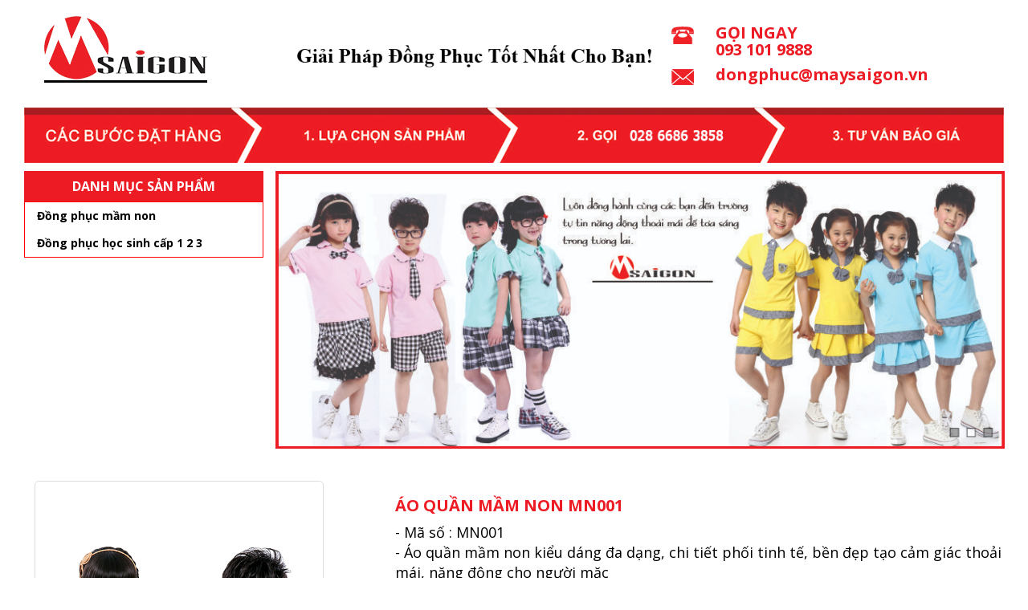

--- FILE ---
content_type: text/html; charset=utf-8
request_url: https://maysaigon.vn/dong-phuc-hoc-sinh/ao-quan-mam-non-mn001.html
body_size: 22862
content:



<!DOCTYPE html>
<html lang="vi" prefix="og: http://ogp.me/ns# fb: http://ogp.me/ns/fb#">
<head><meta http-equiv="Content-Type" content="text/html; charset=UTF-8" /><meta property="og:locale" content="vi_VN" /><meta property="og:type" content="website" /><meta property="og:url" /><meta property="og:image" /><title>
	May Sài Gòn
</title>
        
        <meta http-equiv="Content-Type" content="text/html; charset=utf-8" />
        <meta http-equiv="content-language" content="vi" />
        <meta http-equiv="Page-Exit" content="progid:DXImageTransform.Microsoft.Fade(duration=.3)" />
        <meta http-equiv="Page-Enter" content="revealTrans(Duration=1.0,Transition=23)" />
        <meta name="robots" content="noodp,index,follow" />
        <meta name='revisit-after' content='1 days' />
        <meta name="geo.placename" content="" />
        <meta name="geo.position" content="Test LanNH" />
        <meta name="geo.region" content="VN-Hanoi" />

        
        <link rel="shortcut icon" href='/favicon.ico' type="image/x-icon" />

        <meta name="google-site-verification" content="" />
    <meta name="geo.region" content="vi-vn" /><meta http-equiv="content-language" content="vi" /><meta name="language" content="vietnamese" /><meta name="viewport" content="width=device-width, maximum-scale=1.0, initial-scale=1, user-scalable=0" /><link href="https://fonts.googleapis.com/css?family=Open+Sans:300,300i,400,600,700" rel="stylesheet" /><link href="/css/font-awesome-4.6.3/css/font-awesome.min.css" rel="stylesheet" /><link href="/css/bootstrap.css" rel="stylesheet" /><link href="/css/Style.css" rel="stylesheet" /><link href="/css/jcarousel.css" rel="stylesheet" />


    <script src="/js/jquery-1.9.1.min.js"></script>

    <script src="/js/jquery_002.js"></script>
    <script src="/js/jcarousel.js"></script>
</head>
<!-- BEGIN body -->
<body class="single single-product postid-4721 fixedtopmenu widecontainer superwide clr0081ca header1 sidebar-right woocommerce woocommerce-page">

    
    <form name="aspnetForm" method="post" action="./ao-quan-mam-non-mn001.html" id="aspnetForm">
<div>
<input type="hidden" name="__VIEWSTATE" id="__VIEWSTATE" value="/[base64]/[base64]/[base64]/[base64]/[base64]/[base64]/[base64]/[base64]/[base64]/[base64]/DoG4gdG/[base64]/[base64]/[base64]/yLWzkkQQs6" />
</div>

<script type="text/javascript">
//<![CDATA[
var theForm = document.forms['aspnetForm'];
if (!theForm) {
    theForm = document.aspnetForm;
}
function __doPostBack(eventTarget, eventArgument) {
    if (!theForm.onsubmit || (theForm.onsubmit() != false)) {
        theForm.__EVENTTARGET.value = eventTarget;
        theForm.__EVENTARGUMENT.value = eventArgument;
        theForm.submit();
    }
}
//]]>
</script>


<script src="/WebResource.axd?d=O9RPdNN0e-C1kq-9ydL3fGwneny20OGsh9_rmTkFHbBTFKQLRgikJLX3EWys4HHhKDbTqbGw_WDdvRCEGDu3N45NK4Bt4BxI1NQtOi4kAD01&amp;t=638628459619783110" type="text/javascript"></script>

<div>

	<input type="hidden" name="__VIEWSTATEGENERATOR" id="__VIEWSTATEGENERATOR" value="0989872F" />
	<input type="hidden" name="__SCROLLPOSITIONX" id="__SCROLLPOSITIONX" value="0" />
	<input type="hidden" name="__SCROLLPOSITIONY" id="__SCROLLPOSITIONY" value="0" />
	<input type="hidden" name="__EVENTTARGET" id="__EVENTTARGET" value="" />
	<input type="hidden" name="__EVENTARGUMENT" id="__EVENTARGUMENT" value="" />
</div>


        
    

<div class="navbar navbar-default navbar-fixed-top " role="navigation">
    
    <div class="container-nav container">
        <div class="navbar-header">
            <button type="button" class="navbar-toggle" data-toggle="collapse" data-target=".navbar-collapse">
                <span class="sr-only">Toggle navigation</span>
                <span class="icon-bar"></span>
                <span class="icon-bar"></span>
                <span class="icon-bar"></span>
            </button>
            <a class="navbar-brand col-sm-3" href="/">
                <img class="img-editor" alt="" src="/FileUpload/Images/logo_2.png" border="0">
<br>
                
            </a>
            <div class="col-sm-9 center-head-right contact no-mobile">
                <div class="col-xs-7" style="text-align: center">
                    <img src="/Icon/text.png" style="max-height: 100px;" />
                </div>
                <div class="col-xs-5" style="padding-left: 0;">
                    <div class="phone-desktop">
                        <a href="tel:0931019888">
                            <div class="col-xs-2">
                                <img src="/Icon/phone.png" />
                            </div>
                            <div class="col-xs-10">
                                <p style="font-weight: bold;">
                                    GỌI NGAY
                                <br />
                                    093 101 9888
                                </p>
                            </div>
                        </a>
                    </div>
                    <div>
                        <a href="mailto:dongphuc@maysaigon.vn">
                            <div class="col-xs-2">
                                <img src="/Icon/mail.png" />
                            </div>
                            <div class="col-xs-10">
                                <p style="font-weight: bold; font-size:20px;">dongphuc@maysaigon.vn</p>
                            </div>
                        </a>
                    </div>
                </div>
            </div>
        </div>
    </div>
    <div class="collapse navbar-collapse hidden-desktop">
        <div class="container">
            <ul class="nav navbar-nav" id="navmenu">
                <li><a href="/">Trang chủ</a></li>
                
                        <li>
                            <a class="dropdown-toggle" data-toggle="dropdown">Đồng phục áo thun<b class="caret"></b></a>
                            <ul id="ctl00_SliderContent_Header_rptMenu_ctl00_pnMenuChild" class="dropdown-menu">
                                
                                        <li>
                                            <a href="/ao-thun-co-so-mi.html">Áo thun cổ sơ mi</a>
                                        </li>
                                    
                                        <li>
                                            <a href="/ao-thun-co-tru.html">Áo thun cổ trụ</a>
                                        </li>
                                    
                                        <li>
                                            <a href="/ao-thun-co-tron.html">Áo thun cổ tròn</a>
                                        </li>
                                    
                                        <li>
                                            <a href="/ao-thun-the-thao.html">Áo thun thể thao</a>
                                        </li>
                                    
                            </ul>
                        </li>
                    
                        <li>
                            <a class="dropdown-toggle" data-toggle="dropdown">Đồng phục công sở<b class="caret"></b></a>
                            <ul id="ctl00_SliderContent_Header_rptMenu_ctl01_pnMenuChild" class="dropdown-menu">
                                
                                        <li>
                                            <a href="/ao-so-mi-nam.html">Áo sơ mi nam</a>
                                        </li>
                                    
                                        <li>
                                            <a href="/ao-so-mi-nu.html">Áo sơ mi nữ</a>
                                        </li>
                                    
                                        <li>
                                            <a href="/veston.html">Veston</a>
                                        </li>
                                    
                                        <li>
                                            <a href="/quan-tay-vay.html">Quần tây, váy</a>
                                        </li>
                                    
                            </ul>
                        </li>
                    
                        <li>
                            <a class="dropdown-toggle" data-toggle="dropdown">Đồng phục bảo vệ, bảo hộ<b class="caret"></b></a>
                            <ul id="ctl00_SliderContent_Header_rptMenu_ctl02_pnMenuChild" class="dropdown-menu">
                                
                                        <li>
                                            <a href="/dong-phuc-bao-ho-lao-dong.html">Đồng phục bảo hộ lao động</a>
                                        </li>
                                    
                                        <li>
                                            <a href="/dong-phuc-bao-ho-lien-quan.html">Đồng phục bảo hộ liền quần</a>
                                        </li>
                                    
                                        <li>
                                            <a href="/dong-phuc-bao-ve-cong-ty.html">Đồng phục bảo vệ công ty</a>
                                        </li>
                                    
                            </ul>
                        </li>
                    
                        <li>
                            <a class="dropdown-toggle" data-toggle="dropdown">Đồng phục nhà hàng khách sạn<b class="caret"></b></a>
                            <ul id="ctl00_SliderContent_Header_rptMenu_ctl03_pnMenuChild" class="dropdown-menu">
                                
                                        <li>
                                            <a href="/dong-phuc-bep.html">Đồng phục bếp</a>
                                        </li>
                                    
                                        <li>
                                            <a href="/dong-phuc-phuc-vu.html">Đồng phục phục vụ</a>
                                        </li>
                                    
                                        <li>
                                            <a href="/dong-phuc-tap-vu.html">Đồng phục tạp vụ</a>
                                        </li>
                                    
                            </ul>
                        </li>
                    
                        <li>
                            <a class="dropdown-toggle" data-toggle="dropdown">Đồng phục học sinh<b class="caret"></b></a>
                            <ul id="ctl00_SliderContent_Header_rptMenu_ctl04_pnMenuChild" class="dropdown-menu">
                                
                                        <li>
                                            <a href="/dong-phuc-mam-non.html">Đồng phục mầm non</a>
                                        </li>
                                    
                                        <li>
                                            <a href="/dong-phuc-hoc-sinh-cap-1-2-3.html">Đồng phục học sinh cấp 1 2 3</a>
                                        </li>
                                    
                            </ul>
                        </li>
                    
                        <li>
                            <a class="dropdown-toggle" data-toggle="dropdown">Tư vấn may đồng phục<b class="caret"></b></a>
                            <ul id="ctl00_SliderContent_Header_rptMenu_ctl05_pnMenuChild" class="dropdown-menu">
                                
                                        <li>
                                            <a href="/tu-van-t.html">Tư vấn </a>
                                        </li>
                                    
                                        <li>
                                            <a href="/lien-he-l.html">Liên hệ</a>
                                        </li>
                                    
                                        <li>
                                            <a href="/khach-hang-l.html">Khách hàng</a>
                                        </li>
                                    
                            </ul>
                        </li>
                    
                <li class="contact-mobile contact">
                    <a href="tel:0931019888">
                        <img src="/Icon/phone.png" /><span style="font-weight: bold">GỌI NGAY :093 101 9888</span>
                    </a>
                    <a href="mailto:maydongphucsaigon@gmail.com">
                        <img src="/Icon/mail.png" /><span style="font-weight: bold">dongphuc@maysaigon.vn</span>
                    </a>
                </li>
            </ul>
        </div>
    </div>
    <div style="clear: both"></div>
    <!--/.nav-collapse -->

</div>

    

<div class="container-nav slider container" style="background: #fff;">
    <div class="row">
        <div class="col-xs-12 dathang">
            <img src="/Image/dathang.png" />
        </div>
    </div>
    <div class="row">
        <div class="col-xs-12 col-sm-4 col-md-3 left">
            <div class="title">Danh mục sản phẩm</div>
            <div class="content-left">
                <ul style="border: 1px solid red; padding: 0;">
                    
                            <li><a href="/dong-phuc-mam-non.html">Đồng phục mầm non</a></li>
                        
                            <li><a href="/dong-phuc-hoc-sinh-cap-1-2-3.html">Đồng phục học sinh cấp 1 2 3</a></li>
                        
                </ul>
            </div>
        </div>
        <div class="col-xs-12 col-sm-8 col-md-9 right">
            <div style="min-height: 50px; position: relative;" class="slider">
                <script src="/js/jssor.slider-21.1.6.min.js" type="text/javascript"></script>
                <script type="text/javascript">
                    jssor_1_slider_init = function () {

                        var jssor_1_SlideshowTransitions = [
                          { $Duration: 1200, x: -0.3, $During: { $Left: [0.3, 0.7] }, $Easing: { $Left: $Jease$.$InCubic, $Opacity: $Jease$.$Linear }, $Opacity: 2 },
                          { $Duration: 1200, x: 0.3, $SlideOut: true, $Easing: { $Left: $Jease$.$InCubic, $Opacity: $Jease$.$Linear }, $Opacity: 2 }
                        ];

                        var jssor_1_options = {
                            $AutoPlay: true,
                            $SlideshowOptions: {
                                $Class: $JssorSlideshowRunner$,
                                $Transitions: jssor_1_SlideshowTransitions,
                                $TransitionsOrder: 1
                            },
                            $ArrowNavigatorOptions: {
                                $Class: $JssorArrowNavigator$
                            },
                            $BulletNavigatorOptions: {
                                $Class: $JssorBulletNavigator$
                            },
                            $ThumbnailNavigatorOptions: {
                                $Class: $JssorThumbnailNavigator$,
                                $Cols: 1,
                                $Align: 0,
                                $NoDrag: true
                            }
                        };

                        var jssor_1_slider = new $JssorSlider$("jssor_1", jssor_1_options);

                        /*responsive code begin*/
                        /*you can remove responsive code if you don't want the slider scales while window resizing*/
                        function ScaleSlider() {
                            var refSize = jssor_1_slider.$Elmt.parentNode.clientWidth;
                            if (refSize) {
                                refSize = Math.min(refSize, 956);
                                jssor_1_slider.$ScaleWidth(refSize);
                            }
                            else {
                                window.setTimeout(ScaleSlider, 30);
                            }
                        }
                        ScaleSlider();
                        $Jssor$.$AddEvent(window, "load", ScaleSlider);
                        $Jssor$.$AddEvent(window, "resize", ScaleSlider);
                        $Jssor$.$AddEvent(window, "orientationchange", ScaleSlider);
                        /*responsive code end*/
                    };
                </script>
                <style>
                    .jssorb01 {
                        position: absolute;
                    }

                        .jssorb01 div, .jssorb01 div:hover, .jssorb01 .av {
                            position: absolute;
                            /* size of bullet elment */
                            width: 12px;
                            height: 12px;
                            filter: alpha(opacity=70);
                            opacity: .7;
                            overflow: hidden;
                            cursor: pointer;
                            border: #000 1px solid;
                        }

                        .jssorb01 div {
                            background-color: gray;
                        }

                            .jssorb01 div:hover, .jssorb01 .av:hover {
                                background-color: #d3d3d3;
                            }

                        .jssorb01 .av {
                            background-color: #fff;
                        }

                        .jssorb01 .dn, .jssorb01 .dn:hover {
                            background-color: #555555;
                        }

                    .jssora05l, .jssora05r {
                        display: block;
                        position: absolute;
                        /* size of arrow element */
                        width: 40px;
                        height: 40px;
                        cursor: pointer;
                        background: url('img/a17.png') no-repeat;
                        overflow: hidden;
                    }

                    .jssora05l {
                        background-position: -10px -40px;
                    }

                    .jssora05r {
                        background-position: -70px -40px;
                    }

                    .jssora05l:hover {
                        background-position: -130px -40px;
                    }

                    .jssora05r:hover {
                        background-position: -190px -40px;
                    }

                    .jssora05l.jssora05ldn {
                        background-position: -250px -40px;
                    }

                    .jssora05r.jssora05rdn {
                        background-position: -310px -40px;
                    }

                    .jssora05l.jssora05lds {
                        background-position: -10px -40px;
                        opacity: .3;
                        pointer-events: none;
                    }

                    .jssora05r.jssora05rds {
                        background-position: -70px -40px;
                        opacity: .3;
                        pointer-events: none;
                    }
                    /* jssor slider thumbnail navigator skin 09 css */ .jssort09-600-45 .p {
                        position: absolute;
                        top: 0;
                        left: 0;
                        width: 600px;
                        height: 45px;
                    }

                    .jssort09-600-45 .t {
                        font-family: verdana;
                        font-weight: normal;
                        position: absolute;
                        width: 100%;
                        height: 100%;
                        top: 0;
                        left: 0;
                        color: #fff;
                        line-height: 45px;
                        font-size: 20px;
                        padding-left: 10px;
                    }
                </style>
                <div id="jssor_1" style="position: relative; top: 0px; left: 0px; width: 956px; height: 365px; overflow: hidden; visibility: hidden;">
                    <!-- Loading Screen -->
                    <div data-u="loading" style="position: absolute; top: 0px; left: 0px;">
                        <div style="filter: alpha(opacity=70); opacity: 0.7; position: absolute; display: block; top: 0px; left: 0px; width: 100%; height: 100%;"></div>
                        <div style="position: absolute; display: block; background: url('img/loading.gif') no-repeat center center; top: 0px; left: 0px; width: 100%; height: 100%;"></div>
                    </div>
                    <div data-u="slides" style="border: 4px solid #ed1c24; cursor: default; position: relative; top: 0px; left: 0px; width: 956px; height: 365px; overflow: hidden;">
                        
                                <div data-p="112.50">
                                    <img class="img-editor" alt="" src="/FileUpload/Images/hs__2.jpg" border="0">
                                    
                                </div>
                            
                                <div data-p="112.50">
                                    <img class="img-editor" alt="" src="/FileUpload/Images/hs__1.jpg" border="0">
                                    
                                </div>
                            
                                <div data-p="112.50">
                                    <img class="img-editor" alt="" src="/FileUpload/Images/hs_.jpg" border="0">
                                    
                                </div>
                            
                    </div>
                    <!-- Bullet Navigator -->
                    <div data-u="navigator" class="jssorb01" style="bottom: 16px; right: 16px;">
                        <div data-u="prototype" style="width: 12px; height: 12px;"></div>
                    </div>
                    <!-- Arrow Navigator -->
                    <span data-u="arrowleft" class="jssora05l" style="top: 0px; left: 8px; width: 40px; height: 40px;" data-autocenter="2"></span>
                    <span data-u="arrowright" class="jssora05r" style="top: 0px; right: 8px; width: 40px; height: 40px;" data-autocenter="2"></span>
                </div>
                <script type="text/javascript">jssor_1_slider_init();</script>
            </div>
        </div>
    </div>
</div>
<div style="clear: both"></div>



        
    <div class="detail">
        <div class="container " style="color: #000; font-size: 18px; padding: 40px 0 20px;">
            <div class="col-sm-4 col-xxs-6 col-xs-12">
                <div class="sp">
                    <img src="/FileUpload/Images/mn__6.jpg" style="max-width: 100%;" />
                    <h5 class="bold">Áo quần mầm non MN001</h5>
                </div>
            </div>
            <div class="col-sm-8 col-xxs-6 col-xs-12 info">
                <h1 class="cate" style="font-size: 20px; text-transform: uppercase">Áo quần mầm non MN001</h1>
                <font style="font-size: 18px;">- Mã số : MN001<br>- Áo quần mầm non kiểu dáng đa dạng, chi tiết phối tinh tế, bền đẹp tạo cảm giác thoải mái, năng động cho người mặc
 <br>- Chất liệu : Vải thun 65/35, vải thun cotton<br>- Mẫu áo dành cho các bé trường mầm non<br>- Size : S, M, L, XL, ... <br>- Màu sắc đa dạng.<br></font><br>
                
                
                <div class="col-xs-12" style="padding: 0">
                    <h1 class="font-default font-bold">Liện hệ đặt hàng</h1>
                    <ul class="contact-sp">
                        <li>
                            <a href="tel:02866863858">
                                <img src="/Icon/phonesp.png" />
                                (028) 6686 3858
                            </a>
                        </li>
                        <li>
                            <img src="/Icon/mailsp.png" />
                            <a href="mailto:dongphuc@maysaigon.vn">dongphuc@maysaigon.vn
                            </a>
                        </li>
                        <li>
                            <a href="tel:0931019888">Mr Thương : 093 101 9888
                            </a>
                        </li>
                        <li>
                            <a href="tel:0908718973">Ms Ngọc : 0908 718 973
                            </a>
                        </li>
                    </ul>
                </div>
            </div>

        </div>
        <div id="ctl00_MainContent_pnOther">
	
            <div class="container" style="margin: 10px auto 40px;">
                <h1 class="arrow" style="color: #000;">SẢN PHẨM <span class="red">LIÊN QUAN</span></h1>
                <div class="bdbottom"></div>
                <div class="wrapper" style="margin: 0 auto;">
                    <div class="jcarousel-wrapper1">
                        <div class="jcarousel1" data-jcarousel="true" data-count="3">
                            <ul style="left: 0px; top: 0px;" id="divs">
                                
                                        <li class="itemsp">
                                            <div class="sp">
                                                <div style="max-width: 95%; margin: 0 auto; height: 265px; overflow: hidden;">

                                                    <a href="/dong-phuc-hoc-sinh/ao-quan-mam-non-mn022.html">
                                                        <img src="/FileUpload/Images/mm_1.jpg" />
                                                    </a>
                                                </div>
                                            <div style="font-size: 10px; height: 70px; overflow: hidden; color: #000; padding: 10px 0 0; text-align: left; margin: 0">
                                                <span style="font-size: 14px;"><span style="font-size: 14px; color: #ff0000;"><strong>
- Đồng phục mầm non MN022</strong></span><br />
- Chất liệu: Vải thun cotton 80/20 , vải thun cotton 100%<br />
- Size: S, M, L, XL,XXL ...
</span>
                                            </div>
                                            </div>
                                        </li>
                                    
                                        <li class="itemsp">
                                            <div class="sp">
                                                <div style="max-width: 95%; margin: 0 auto; height: 265px; overflow: hidden;">

                                                    <a href="/dong-phuc-hoc-sinh/ao-quan-mam-non-mn021.html">
                                                        <img src="/FileUpload/Images/mm_10.jpg" />
                                                    </a>
                                                </div>
                                            <div style="font-size: 10px; height: 70px; overflow: hidden; color: #000; padding: 10px 0 0; text-align: left; margin: 0">
                                                <span style="font-size: 14px;"><strong><span style="font-size: 14px; color: #ff0000;">
- Đồng phục mầm non MN021</span></strong><br />
- Chất liệu: Vải thun 65/35, vải thun cotton<br />
- Size: S, M, L, XL,XXL ...
</span>
                                            </div>
                                            </div>
                                        </li>
                                    
                                        <li class="itemsp">
                                            <div class="sp">
                                                <div style="max-width: 95%; margin: 0 auto; height: 265px; overflow: hidden;">

                                                    <a href="/dong-phuc-hoc-sinh/ao-quan-mam-non-mn020.html">
                                                        <img src="/FileUpload/Images/mm_3.jpg" />
                                                    </a>
                                                </div>
                                            <div style="font-size: 10px; height: 70px; overflow: hidden; color: #000; padding: 10px 0 0; text-align: left; margin: 0">
                                                <span style="font-size: 14px;"><span style="font-size: 14px; color: #ff0000;"><strong>
- Đồng phục mầm non MN020</strong></span><br />
- Chất liệu: Vải thun 65/35, vải thun cotton<br />
- Size: S, M, L, XL,XXL ...
</span>
                                            </div>
                                            </div>
                                        </li>
                                    
                                        <li class="itemsp">
                                            <div class="sp">
                                                <div style="max-width: 95%; margin: 0 auto; height: 265px; overflow: hidden;">

                                                    <a href="/dong-phuc-hoc-sinh/ao-quan-mam-non-mn019.html">
                                                        <img src="/FileUpload/Images/mm_4.jpg" />
                                                    </a>
                                                </div>
                                            <div style="font-size: 10px; height: 70px; overflow: hidden; color: #000; padding: 10px 0 0; text-align: left; margin: 0">
                                                <span style="font-size: 14px;"><span style="font-size: 14px; color: #ff0000;"><strong>
- Đồng phục mầm non MN015</strong></span><br />
- Chất liệu: Áo vải thun cotton 80/20, Quần váy vải kaki thun<br />
- Size: S, M, L, XL,XXL ...
</span>
                                            </div>
                                            </div>
                                        </li>
                                    
                                        <li class="itemsp">
                                            <div class="sp">
                                                <div style="max-width: 95%; margin: 0 auto; height: 265px; overflow: hidden;">

                                                    <a href="/dong-phuc-hoc-sinh/ao-quan-mam-non-mn018.html">
                                                        <img src="/FileUpload/Images/mm_5.jpg" />
                                                    </a>
                                                </div>
                                            <div style="font-size: 10px; height: 70px; overflow: hidden; color: #000; padding: 10px 0 0; text-align: left; margin: 0">
                                                <span style="font-size: 14px;"><span style="font-size: 14px; color: #ff0000;"><strong>
- Đồng phục mầm non MN018</strong></span><br />
- Chất liệu: Áo vải kate USA, Quần váy vải kaki thun<br />
- Size: S, M, L, XL,XXL ...
</span>
                                            </div>
                                            </div>
                                        </li>
                                    
                                        <li class="itemsp">
                                            <div class="sp">
                                                <div style="max-width: 95%; margin: 0 auto; height: 265px; overflow: hidden;">

                                                    <a href="/dong-phuc-hoc-sinh/ao-quan-hoc-sinh-hs001.html">
                                                        <img src="/FileUpload/Images/dongphuchocsinhcap.jpg" />
                                                    </a>
                                                </div>
                                            <div style="font-size: 10px; height: 70px; overflow: hidden; color: #000; padding: 10px 0 0; text-align: left; margin: 0">
                                                <span style="font-size: 14px;"><strong><span style="font-size: 14px; color: #ff0000;">- Áo quần học sinh HS001</span></strong><br />
- Chất liệu: Vải kate, kate thun, kate sọc<br />
- Size: S, M, L, XL,...</span>
                                            </div>
                                            </div>
                                        </li>
                                    
                                        <li class="itemsp">
                                            <div class="sp">
                                                <div style="max-width: 95%; margin: 0 auto; height: 265px; overflow: hidden;">

                                                    <a href="/dong-phuc-hoc-sinh/ao-quan-mam-non-mn001.html">
                                                        <img src="/FileUpload/Images/mn__6.jpg" />
                                                    </a>
                                                </div>
                                            <div style="font-size: 10px; height: 70px; overflow: hidden; color: #000; padding: 10px 0 0; text-align: left; margin: 0">
                                                <span style="font-size: 14px;"><strong><span style="font-size: 14px; color: #ff0000;">- Áo quần mầm non MN001</span></strong><br />
- Chất liệu: Vải thun 65/35, vải thun cotton<br />
- Size: S, M, L, XL,...</span>
                                            </div>
                                            </div>
                                        </li>
                                    
                                        <li class="itemsp">
                                            <div class="sp">
                                                <div style="max-width: 95%; margin: 0 auto; height: 265px; overflow: hidden;">

                                                    <a href="/dong-phuc-hoc-sinh/ao-quan-mam-non-mn002.html">
                                                        <img src="/FileUpload/Images/mn__12.jpg" />
                                                    </a>
                                                </div>
                                            <div style="font-size: 10px; height: 70px; overflow: hidden; color: #000; padding: 10px 0 0; text-align: left; margin: 0">
                                                <span style="font-size: 14px;"><strong><span style="font-size: 14px; color: #ff0000;">- Áo quần mầm non MN002</span></strong><br />
- Chất liệu: Vải thun 65/35, vải thun cotton<br />
- Size: S, M, L, XL,...</span>
                                            </div>
                                            </div>
                                        </li>
                                    
                                        <li class="itemsp">
                                            <div class="sp">
                                                <div style="max-width: 95%; margin: 0 auto; height: 265px; overflow: hidden;">

                                                    <a href="/dong-phuc-hoc-sinh/ao-quan-hoc-sinh-hs002.html">
                                                        <img src="/FileUpload/Images/dongphuchocsinhcap_1.jpg" />
                                                    </a>
                                                </div>
                                            <div style="font-size: 10px; height: 70px; overflow: hidden; color: #000; padding: 10px 0 0; text-align: left; margin: 0">
                                                <span style="font-size: 14px;"><strong><span style="font-size: 14px; color: #ff0000;">- Áo quần học sinh HS002</span></strong><br />
- Chất liệu: Vải kate, kate thun, kate sọc<br />
- Size: S, M, L, XL,...</span>
                                            </div>
                                            </div>
                                        </li>
                                    
                                        <li class="itemsp">
                                            <div class="sp">
                                                <div style="max-width: 95%; margin: 0 auto; height: 265px; overflow: hidden;">

                                                    <a href="/dong-phuc-hoc-sinh/ao-quan-hoc-sinh-hs003.html">
                                                        <img src="/FileUpload/Images/dongphuchocsinhcap_2.jpg" />
                                                    </a>
                                                </div>
                                            <div style="font-size: 10px; height: 70px; overflow: hidden; color: #000; padding: 10px 0 0; text-align: left; margin: 0">
                                                <span style="font-size: 14px;"><strong><span style="font-size: 14px; color: #ff0000;">- Áo quần học sinh HS003</span></strong><br />
- Chất liệu: Vải kate, kate thun, kate sọc<br />
- Size: S, M, L, XL,...</span>
                                            </div>
                                            </div>
                                        </li>
                                    
                                        <li class="itemsp">
                                            <div class="sp">
                                                <div style="max-width: 95%; margin: 0 auto; height: 265px; overflow: hidden;">

                                                    <a href="/dong-phuc-hoc-sinh/ao-quan-mam-non-mn003-1.html">
                                                        <img src="/FileUpload/Images/mn_.jpg" />
                                                    </a>
                                                </div>
                                            <div style="font-size: 10px; height: 70px; overflow: hidden; color: #000; padding: 10px 0 0; text-align: left; margin: 0">
                                                <span style="font-size: 14px;"><strong><span style="font-size: 14px; color: #ff0000;">- Áo quần mầm non MN003</span></strong><br />
- Chất liệu: Vải thun 65/35, vải thun cotton<br />
- Size: S, M, L, XL,...</span>
                                            </div>
                                            </div>
                                        </li>
                                    
                                        <li class="itemsp">
                                            <div class="sp">
                                                <div style="max-width: 95%; margin: 0 auto; height: 265px; overflow: hidden;">

                                                    <a href="/dong-phuc-hoc-sinh/ao-quan-hoc-sinh-hs004.html">
                                                        <img src="/FileUpload/Images/dongphuchocsinhcap_3.jpg" />
                                                    </a>
                                                </div>
                                            <div style="font-size: 10px; height: 70px; overflow: hidden; color: #000; padding: 10px 0 0; text-align: left; margin: 0">
                                                <span style="font-size: 14px;"><strong><span style="font-size: 14px; color: #ff0000;">- Áo quần học sinh HS004</span></strong><br />
- Chất liệu: Vải kate, kate thun, kate sọc<br />
- Size: S, M, L, XL,...</span>
                                            </div>
                                            </div>
                                        </li>
                                    
                                        <li class="itemsp">
                                            <div class="sp">
                                                <div style="max-width: 95%; margin: 0 auto; height: 265px; overflow: hidden;">

                                                    <a href="/dong-phuc-hoc-sinh/ao-quan-mam-non-mn004.html">
                                                        <img src="/FileUpload/Images/mn__10.jpg" />
                                                    </a>
                                                </div>
                                            <div style="font-size: 10px; height: 70px; overflow: hidden; color: #000; padding: 10px 0 0; text-align: left; margin: 0">
                                                <span style="font-size: 14px;"><strong><span style="font-size: 14px; color: #ff0000;">- Áo quần mầm non MN004</span></strong><br />
- Chất liệu: Vải thun 65/35, vải thun cotton<br />
- Size: S, M, L, XL,...</span>
                                            </div>
                                            </div>
                                        </li>
                                    
                                        <li class="itemsp">
                                            <div class="sp">
                                                <div style="max-width: 95%; margin: 0 auto; height: 265px; overflow: hidden;">

                                                    <a href="/dong-phuc-hoc-sinh/ao-quan-mam-non-mn005.html">
                                                        <img src="/FileUpload/Images/mn__9.jpg" />
                                                    </a>
                                                </div>
                                            <div style="font-size: 10px; height: 70px; overflow: hidden; color: #000; padding: 10px 0 0; text-align: left; margin: 0">
                                                <span style="font-size: 14px;"><strong><span style="font-size: 14px; color: #ff0000;">- Áo quần mầm non MN005</span></strong><br />
- Chất liệu: Vải thun 65/35, vải thun cotton<br />
- Size: S, M, L, XL,...</span>
                                            </div>
                                            </div>
                                        </li>
                                    
                                        <li class="itemsp">
                                            <div class="sp">
                                                <div style="max-width: 95%; margin: 0 auto; height: 265px; overflow: hidden;">

                                                    <a href="/dong-phuc-hoc-sinh/ao-quan-hoc-sinh-hs005.html">
                                                        <img src="/FileUpload/Images/dongphuchocsinhcap_4.jpg" />
                                                    </a>
                                                </div>
                                            <div style="font-size: 10px; height: 70px; overflow: hidden; color: #000; padding: 10px 0 0; text-align: left; margin: 0">
                                                <span style="font-size: 14px;"><strong><span style="font-size: 14px; color: #ff0000;">- Áo quần học sinh HS005</span></strong><br />
- Chất liệu: Vải kate, kate thun, kate sọc<br />
- Size: S, M, L, XL,...</span>
                                            </div>
                                            </div>
                                        </li>
                                    
                                        <li class="itemsp">
                                            <div class="sp">
                                                <div style="max-width: 95%; margin: 0 auto; height: 265px; overflow: hidden;">

                                                    <a href="/dong-phuc-hoc-sinh/ao-quan-mam-non-mn006.html">
                                                        <img src="/FileUpload/Images/mn__8.jpg" />
                                                    </a>
                                                </div>
                                            <div style="font-size: 10px; height: 70px; overflow: hidden; color: #000; padding: 10px 0 0; text-align: left; margin: 0">
                                                <span style="font-size: 14px;"><strong><span style="font-size: 14px; color: #ff0000;">- Áo quần mầm non MN006</span></strong><br />
- Chất liệu: Vải thun 65/35, vải thun cotton<br />
- Size: S, M, L, XL,...</span>
                                            </div>
                                            </div>
                                        </li>
                                    
                                        <li class="itemsp">
                                            <div class="sp">
                                                <div style="max-width: 95%; margin: 0 auto; height: 265px; overflow: hidden;">

                                                    <a href="/dong-phuc-hoc-sinh/ao-quan-mam-non-mn007.html">
                                                        <img src="/FileUpload/Images/mn__7.jpg" />
                                                    </a>
                                                </div>
                                            <div style="font-size: 10px; height: 70px; overflow: hidden; color: #000; padding: 10px 0 0; text-align: left; margin: 0">
                                                <span style="font-size: 14px;"><strong><span style="font-size: 14px; color: #ff0000;">- Áo quần mầm non MN007</span></strong><br />
- Chất liệu: Vải thun 65/35, vải thun cotton<br />
- Size: S, M, L, XL,...</span>
                                            </div>
                                            </div>
                                        </li>
                                    
                                        <li class="itemsp">
                                            <div class="sp">
                                                <div style="max-width: 95%; margin: 0 auto; height: 265px; overflow: hidden;">

                                                    <a href="/dong-phuc-hoc-sinh/ao-quan-mam-non-mn008-1.html">
                                                        <img src="/FileUpload/Images/tbhatycpxxxxafxpxxxxxxxxxx_.jpg" />
                                                    </a>
                                                </div>
                                            <div style="font-size: 10px; height: 70px; overflow: hidden; color: #000; padding: 10px 0 0; text-align: left; margin: 0">
                                                <span style="font-size: 14px;"><strong><span style="font-size: 14px; color: #ff0000;">- Áo quần mầm non MN008</span></strong><br />
- Chất liệu: Vải thun 65/35, vải thun cotton<br />
- Size: S, M, L, XL,...</span>
                                            </div>
                                            </div>
                                        </li>
                                    
                                        <li class="itemsp">
                                            <div class="sp">
                                                <div style="max-width: 95%; margin: 0 auto; height: 265px; overflow: hidden;">

                                                    <a href="/dong-phuc-hoc-sinh/ao-quan-mam-non-mn009.html">
                                                        <img src="/FileUpload/Images/mn__5.jpg" />
                                                    </a>
                                                </div>
                                            <div style="font-size: 10px; height: 70px; overflow: hidden; color: #000; padding: 10px 0 0; text-align: left; margin: 0">
                                                <span style="font-size: 14px;"><strong><span style="font-size: 14px; color: #ff0000;">- Áo quần mầm non MN009</span></strong><br />
- Chất liệu: Vải thun 65/35, vải thun cotton<br />
- Size: S, M, L, XL,...</span>
                                            </div>
                                            </div>
                                        </li>
                                    
                                        <li class="itemsp">
                                            <div class="sp">
                                                <div style="max-width: 95%; margin: 0 auto; height: 265px; overflow: hidden;">

                                                    <a href="/dong-phuc-hoc-sinh/ao-quan-mam-non-mn010.html">
                                                        <img src="/FileUpload/Images/mn__4.jpg" />
                                                    </a>
                                                </div>
                                            <div style="font-size: 10px; height: 70px; overflow: hidden; color: #000; padding: 10px 0 0; text-align: left; margin: 0">
                                                <span style="font-size: 14px;"><strong><span style="font-size: 14px; color: #ff0000;">- Áo quần mầm non MN010</span></strong><br />
- Chất liệu: Vải thun 65/35, vải thun cotton<br />
- Size: S, M, L, XL,...</span>
                                            </div>
                                            </div>
                                        </li>
                                    
                                        <li class="itemsp">
                                            <div class="sp">
                                                <div style="max-width: 95%; margin: 0 auto; height: 265px; overflow: hidden;">

                                                    <a href="/dong-phuc-hoc-sinh/ao-quan-mam-non-mn011.html">
                                                        <img src="/FileUpload/Images/mn__3.jpg" />
                                                    </a>
                                                </div>
                                            <div style="font-size: 10px; height: 70px; overflow: hidden; color: #000; padding: 10px 0 0; text-align: left; margin: 0">
                                                <span style="font-size: 14px;"><strong><span style="font-size: 14px; color: #ff0000;">- Áo quần mầm non MN011</span></strong><br />
- Chất liệu: Vải thun 65/35, vải thun cotton<br />
- Size: S, M, L, XL,...</span>
                                            </div>
                                            </div>
                                        </li>
                                    
                                        <li class="itemsp">
                                            <div class="sp">
                                                <div style="max-width: 95%; margin: 0 auto; height: 265px; overflow: hidden;">

                                                    <a href="/dong-phuc-hoc-sinh/ao-quan-mam-non-mn012.html">
                                                        <img src="/FileUpload/Images/mn__2.jpg" />
                                                    </a>
                                                </div>
                                            <div style="font-size: 10px; height: 70px; overflow: hidden; color: #000; padding: 10px 0 0; text-align: left; margin: 0">
                                                <span style="font-size: 14px;"><strong><span style="font-size: 14px; color: #ff0000;">- Áo quần mầm non MN012</span></strong><br />
- Chất liệu: Vải thun 65/35, vải thun cotton<br />
- Size: S, M, L, XL,...</span>
                                            </div>
                                            </div>
                                        </li>
                                    
                                        <li class="itemsp">
                                            <div class="sp">
                                                <div style="max-width: 95%; margin: 0 auto; height: 265px; overflow: hidden;">

                                                    <a href="/dong-phuc-hoc-sinh/ao-quan-mam-non-mn013.html">
                                                        <img src="/FileUpload/Images/mn__1.jpg" />
                                                    </a>
                                                </div>
                                            <div style="font-size: 10px; height: 70px; overflow: hidden; color: #000; padding: 10px 0 0; text-align: left; margin: 0">
                                                <span style="font-size: 14px;"><strong><span style="font-size: 14px; color: #ff0000;">- Áo quần mầm non MN013</span></strong><br />
- Chất liệu: Vải thun 65/35, Vải thun 100 % Cotton<br />
- Size: S, M, L, XL,...</span>
                                            </div>
                                            </div>
                                        </li>
                                    
                                        <li class="itemsp">
                                            <div class="sp">
                                                <div style="max-width: 95%; margin: 0 auto; height: 265px; overflow: hidden;">

                                                    <a href="/dong-phuc-hoc-sinh/ao-quan-mam-non-mn014.html">
                                                        <img src="/FileUpload/Images/mm_7.jpg" />
                                                    </a>
                                                </div>
                                            <div style="font-size: 10px; height: 70px; overflow: hidden; color: #000; padding: 10px 0 0; text-align: left; margin: 0">
                                                <span style="font-size: 14px;"><strong><span style="font-size: 14px; color: #ff0000;">- Áo quần mầm non MN014</span></strong><br />
- Chất liệu: Vải thun 65/35, vải thun cotton<br />
- Size: S, M, L, XL,...</span>
                                            </div>
                                            </div>
                                        </li>
                                    
                                        <li class="itemsp">
                                            <div class="sp">
                                                <div style="max-width: 95%; margin: 0 auto; height: 265px; overflow: hidden;">

                                                    <a href="/dong-phuc-hoc-sinh/ao-quan-mam-non-mn015.html">
                                                        <img src="/FileUpload/Images/mn_4.jpg" />
                                                    </a>
                                                </div>
                                            <div style="font-size: 10px; height: 70px; overflow: hidden; color: #000; padding: 10px 0 0; text-align: left; margin: 0">
                                                <span style="font-size: 14px;"><strong><span style="color: #ff0000;">
- Áo váy mầm non MN015</span></strong><br />
- Chất liệu: Vải thun 65/35, vải thun cotton<br />
- Size: S, M, L, XL,XXL ...
</span>
                                            </div>
                                            </div>
                                        </li>
                                    
                                        <li class="itemsp">
                                            <div class="sp">
                                                <div style="max-width: 95%; margin: 0 auto; height: 265px; overflow: hidden;">

                                                    <a href="/dong-phuc-hoc-sinh/ao-quan-mam-non-mn016.html">
                                                        <img src="/FileUpload/Images/mm_8.jpg" />
                                                    </a>
                                                </div>
                                            <div style="font-size: 10px; height: 70px; overflow: hidden; color: #000; padding: 10px 0 0; text-align: left; margin: 0">
                                                <span style="font-size: 14px;"><span style="color: #ff0000;"><strong>- Áo váy mầm non MN016</strong></span><br />
- Chất liệu: Vải thun 65/35, vải thun cotton<br />
- Size: S, M, L, XL,XXL,...</span>
                                            </div>
                                            </div>
                                        </li>
                                    
                            </ul>
                        </div>

                        <a href="#" class="jcarousel-control-prev1" data-jcarouselcontrol="true">
                            <img src="/Icon/backsp.png" />
                        </a>
                        <a href="#" class="jcarousel-control-next1" data-jcarouselcontrol="true">
                            <img src="/Icon/nextsp.png" />
                        </a>
                    </div>
                    <div style="clear: both"></div>
                    <div id="black"></div>
                    <input type="hidden" name="ctl00$MainContent$hdTotal" id="ctl00_MainContent_hdTotal" />
                </div>
                <div style="clear: both;"></div>

                <div style="clear: both;"></div>
                <script type="text/javascript">
                    $(document).ready(function () {
                        var totalrow = $("#divs .itemsp").length;

                        $('#black').smartpaginator({ totalrecords: totalrow, recordsperpage: 9, lenght: 4, datacontainer: 'divs', dataelement: '.itemsp', initval: 0, next: 'Next', prev: 'Prev', first: 'First', last: 'Last', theme: 'black' });
                    });
                </script>
                
            </div>
        
</div>
        
<div class="">
    <style>
        .bott img {
            max-width: 100%;
        }
    </style>
    <div class="container new-container" style="color: #fff; border-top: 1px solid #E71C36; border-bottom: 1px solid #E71C36; padding: 20px 0 40px;">
        <h1 style="color: #E71C36; font-weight: bold">TIN TỨC</h1>
        <div class="newlist">

            <div class="item row">

                <div class="col-sm-5 col-md-4 col-xs-12 bott" style="padding-bottom: 20px">
                    <img class="img-editor" alt="" src="/FileUpload/Images/smilingworkplace.jpg" border="0">
                </div>
                <div class="col-sm-7 col-md-8 col-xs-12 contentlist">

                    
                            <h1><a href="/tu-van-t/ao-polo-dong-phuc.html">Áo polo đồng phục cao cấp sang trọng</a></h1>
                            <div class="descriptionlist">
                                <p><span style="font-size: 14px;">Bạn đang cần may áo polo đồng phục cho công ty. Bạn đang phân vân không biết may ở đâu và mẫu mã như thế nào có hỗ trợ tư vấn báo giá nhanh và thiết kế may may miễn phí. Giao hàng nhanh chóng thuận tiện. Hãy để chúng tôi đồng hành cùng với bạn nhé.</span></p>
                                
                            </div>

                        
                            <h1><a href="/tu-van-t/may-dong-phuc-theo-phong-thuy.html">May đồng phục theo phong thủy</a></h1>
                            <div class="descriptionlist">
                                <p>Chọn màu sắc cho <em>áo đồng phục</em> là một trong những yếu tố quan tâm hàng đầu của mỗi công ty. Màu sắc nào phù hợp với phong thủy mang lại tài lộc và may mắn cho công ty.</p>
                                
                            </div>

                        
                            <h1><a href="/tu-van-t/in-ao-thun.html">In áo thun đẹp nhất Sài Gòn</a></h1>
                            <div class="descriptionlist">
                                <p><div style="text-align: justify;"><span style="font-size: 16px;">Bạn đang cần<span style="text-align: left; font-size: 16px;"> </span><strong style="text-align: left;">in áo thun </strong>đồng phục. Bạn chưa biết nên bắt đầu từ đâu. Đặt may như thế nào. Có may áo mẫu không. Chất liệu vải có tốt không, giá cả thế nào, giao hàng và thanh toán như thế nào...</span></div></p>
                                
                            </div>

                        
                            <h1><a href="/tu-van-t/dong-phuc-ao-thun-theo-mau-sac.html">Đồng phục áo thun theo màu sắc</a></h1>
                            <div class="descriptionlist">
                                <p><span style="font-size: 16px;">Màu cờ sắc áo là câu nói quen thuộc nhưng phía sau nó là cả một câu chuyện dài mang ý nghĩa định hướng cho phát triển theo hướng dài hạn. Nhắc tới màu cờ mọi người nghĩ ngay tới màu đỏ tươi và hình dung luôn tới ngôi sao vàng của lá cờ tổ quốc. Sắc áo đó chính là màu riêng của bạn của công ty bạn là bản sắc của công ty. Đó là những chiếc <strong>áo thun đồng phục </strong></span></p>
                                
                            </div>

                        
                            <h1><a href="/tu-van-t/cong-ty-may-dong-phuc-ao-thun.html">Công ty may đồng phục áo thun chất lượng cao</a></h1>
                            <div class="descriptionlist">
                                <p>Làm thế nào để chọn lựa được mẫu áo thun phù hợp nhất với đơn vị mình. Đồng phục là may cho số đông tức là may cho số lượng nhiều người sử dụng mỗi người một sở thích một gu mặc đồ khác nhau. Để lấy ý kiến của tất cả mọi người gần như là một điều không thể bởi tốn quá nhiều thời gian và công sức nhưng hiệu quả lại không cao.</p>
                                
                            </div>

                        
                            <h1><a href="/tu-van-t/may-dong-phuc-cong-ty.html">May đồng phục công ty giá tốt</a></h1>
                            <div class="descriptionlist">
                                <p><div style="text-align: justify;">Bạn đang cần báo giá nhanh cho đơn hàng <em>may đồng phục công ty</em>. Bạn chưa biết mình sẽ chọn đơn vị may theo giá như thế nào để nhận được sự hỗ trợ tốt nhất ít tốn thời gian nhất. Công ty nào uy tín và hỗ trợ tốt cho những đơn hàng bổ sung sau khi đặt hàng.</div></p>
                                
                            </div>

                        
                            <h1><a href="/tu-van-t/may-dong-phuc.html">May đồng phục theo size nào ?</a></h1>
                            <div class="descriptionlist">
                                <p><div style="text-align: justify;">Với nhiều năm kinh nghiệm trong lĩnh vực<em> may đồng phục</em>. Công ty chúng tôi đã cung cấp hàng ngàn giải pháp về đồng phục tới khách hàng. Không giống như nhiều đơn vị khác mỗi lần may là một size khác nhau bạn có thể hoàn toàn yên tâm về thông số size mà công ty chúng tôi đang cung cấp. Chúng tôi đã xây dựng hệ thống cắt và lưu trữ rập tập trung, hệ thống quản lý đơn hàng chi tiết sẽ lưu lại tất cả những thông tin dù là nhỏ nhất của đơn hàng đảm bảo đơn hàng của bạn luôn đúng yêu cầu. Bên cạnh đó hệ thống trải vải và cắt tự động mang lại sự chính xác cao bạn không còn phải lo lắng về dung sai của sản phẩm.</div></p>
                                
                            </div>

                        
                            <h1><a href="/tu-van-t/vai-kate-thich-hop-cho-dong-phuc-ao-so-mi-cong-so-so-mi-thoi-trang.html">Vải Kate thích hợp cho đồng phục áo sơ mi công sở, sơ mi thời trang</a></h1>
                            <div class="descriptionlist">
                                <p>Đã từ lâu những chất liệu vải pha giữa Cotton và Polyester được ứng dụng rộng rãi trong may mặc đặc biệt là sản phẩm đồng phục công ty. Bên cạnh sự đa dạng về màu sắc, mặt dệt cùng với đặc tính thấm hút tốt mình vải mịn màng dễ dàng giặt ủi là một trong những điểm cộng của loại vải này.</p>
                                
                            </div>

                        
                            <h1><a href="/tu-van-t/cac-loai-vai-danh-cho-ao-thun.html">Các loại vải dành cho áo thun</a></h1>
                            <div class="descriptionlist">
                                <p>Bạn đang muốn tìm hiểu những loại vải phù hợp để <span style="text-decoration: underline;"><em>may đồng phục </em></span>cho công ty mình. Bạn đang muốn biết tại sao lại có tên riêng của từng loại vải thun sử dụng để <strong>may áo thun</strong></p>
                                
                            </div>

                        
                </div>
            </div>
            <div style="clear: both"></div>
        </div>
    </div>

    <div class="container qc" style="color: #fff; padding: 20px 0; max-height: 170px; overflow: hidden">
        <div class="itemqc" style="text-align: center">
            
                    <a href="/">
                        <img class="img-editor" alt="" src="/FileUpload/Images/maydongphucdepthietkemienphi.png" border="0">
                    </a>
                
                    <a href="">
                        <img class="img-editor" alt="" src="/FileUpload/Images/maydongphucdepintheumienphi.png" border="0">
                    </a>
                
                    <a href="">
                        <img class="img-editor" alt="" src="/FileUpload/Images/maydongphucdepgiaohangmienphi.png" border="0">
                    </a>
                
        </div>
        <style>
            .itemqc img {
                width: 30%;
                border-radius: 5px;
            }

            .bott img {
                max-width: 300px;
            }
        </style>
    </div>
</div>

    </div>

    <link href="/css/smartpaginator.css" rel="stylesheet" />
    <script src="/js/smartpaginator.js"></script>


        

<div class="content1 lienhe">
    <div class="row" style="margin: 0;">
        <div>
            <h4 class="arrow"><span class="red">LIÊN HỆ</span></h4>
            <div class="bdbottom2"></div>
        </div>
        <div style="position: relative; padding: 20px 0;">
            <div class="col-sm-4 bg" id="lienhe">
                <div>
                    <img src="/Icon/Icon_Email.png" />
                    <a href="mailto:dongphuc@maysaigon.vn">dongphuc@maysaigon.vn</a>
                </div>
                <p style="margin: 20px 0">Mọi thắc mắc, yêu cầu và đóng góp của quý khách xin hãy vui lòng điền vào form bên dưới, chúng tôi sẽ liên lạc lại ngay với bạn</p>
                <div class="form">
                    <input name="ctl00$Lienhe$txtName" type="text" id="ctl00_Lienhe_txtName" placeholder="Họ tên" class="text" />
                    <input name="ctl00$Lienhe$txtEmail" type="text" id="ctl00_Lienhe_txtEmail" placeholder="Email" class="text" />
                    <input name="ctl00$Lienhe$txtPhone" type="text" id="ctl00_Lienhe_txtPhone" placeholder="Số điện thoại" class="text" />
                    <textarea name="ctl00$Lienhe$txtNote" rows="2" cols="20" id="ctl00_Lienhe_txtNote" placeholder="Yêu cầu" class="text" style="height:50px;">
</textarea>
                    <input type="submit" name="ctl00$Lienhe$btnSubmit" value="Đăng ký" id="ctl00_Lienhe_btnSubmit" class="submit" />
                </div>
            </div>
            <div class="col-xs-12 map" style="padding: 0;">
			<iframe src="https://www.google.com/maps/embed?pb=!1m18!1m12!1m3!1d1959.692060772786!2d106.6621564484737!3d10.781863725615858!2m3!1f0!2f0!3f0!3m2!1i1024!2i768!4f13.1!3m3!1m2!1s0x31752ecfa4284705%3A0x63e4686939244adf!2zMTcgQ-G7rXUgTG9uZywgQ8awIHjDoSBC4bqvYyBI4bqjaSwgUGjGsOG7nW5nIDE1LCBRdeG6rW4gMTAsIEjhu5MgQ2jDrSBNaW5oLCBWaeG7h3QgTmFt!5e0!3m2!1svi!2s!4v1494816987161" width="100%" height="550" frameborder="0" style="border:0" allowfullscreen></iframe>
                <!--<iframe src="https://www.google.com/maps/d/embed?mid=1voE4tRvo-OTmGaKeLmzF7t-_ylY" width="100%" height="550"></iframe>-->
            </div>
        </div>
    </div>
</div>


        

<footer class="footer">

    
    <div class="container">
        <div class="row">
            <div class="col-sm-6 col-md-8 col-xs-12">
                <h4 style="color: #E71C36; font-weight: bold; font-size: 18px;">

CÔNG TY TNHH MAY THỜI TRANG SÀI GÒN</h4>
                <div class="desfooter">
<div class="itemft">
                        <font style="font-size: 14px;"><img src="/Icon/Icon_Address.png">
                        Hotline : <a style="color: #ffffff;" href="javascript: void(0)">028 6686 3858</a>
                    </font></div>
                    <div class="itemft">
                        <font style="font-size: 14px;"><img src="/Icon/Icon_Mobile.png">
                        Mr.Thương :  <a style="color: #ffffff;" href="javascript: void(0)">093 101 9888</a></font></div><div class="itemft">
 <font style="font-size: 14px;"><img src="/Icon/Icon_Mobile.png">
                        Ms. Ngọc :  <a style="color: #ffffff;" href="javascript: void(0)">0908 718 973</a></font></div><div class="itemft">
                        <font style="font-size: 14px;"><img src="/Icon/Icon_Email_ChanTrang.png">
                        Email : dongphuc@maysaigon.vn</font></div>
                    <div class="itemft">
                        <font style="font-size: 14px;"><img src="/Icon/Icon_Address.png">
                        Địa chỉ : 2759/48 Huỳnh Tấn Phát, Phú Xuân, Nhà Bè, TP. HCM
                    </font></div>
<div>
<a href="https://www.facebook.com/maysaigonvn-460546770810298"><img class="img-editor" alt="" border="0" src="/FileUpload/Images/squarefacebook.png" style="width:35px;height:35px;"></a>   <a href="http://oa.zalo.me/manage/profile?pageid=1923432133570832159"><img class="img-editor" alt="" border="0" src="/FileUpload/Images/zalonewimage.png" style="width:35px;height:35px;"></a>    <a href="Skype:maysaigon.vn?chat"><img src="/FileUpload/Images/skypng.jpg" alt="" style="width:35px;height:35px;"><img class="img-editor" alt="" border="0" <="" a=""><br>
</a></div><a href="Skype:maysaigon.vn?chat">
</a></div>
                
        </div>
        <div class="col-sm-4 col-md-2" id="menuft">
            <div class="menuft">
                <ul>
                    <li><a href="/">Trang chủ</a></li>
                    
                            <li><a href="/dong-phuc-ao-thun-t.html">Đồng phục áo thun</a></li>
                        
                            <li><a href="/dong-phuc-cong-so-t.html">Đồng phục công sở</a></li>
                        
                            <li><a href="/dong-phuc-bao-ve-bao-ho-t.html">Đồng phục bảo vệ, bảo hộ</a></li>
                        
                            <li><a href="/dong-phuc-nha-hang-khach-san-26-t.html">Đồng phục nhà hàng khách sạn</a></li>
                        
                            <li><a href="/dong-phuc-hoc-sinh-t.html">Đồng phục học sinh</a></li>
                        
                            <li><a href="/tu-van-may-dong-phuc-l.html">Tư vấn may đồng phục</a></li>
                        
                </ul>
            </div>
        </div>
        <!--<div class="col-md-2 col-sm-2 col-xs-12">
            <a href="#">
                <img src="/Icon/Facebook.png" style="width: 33px" />
            </a>
            <a href="#">
                <img src="/Icon/Skype.png" style="width: 33px" />
            </a>
        </div>-->
    </div>
    </div>
</footer>


        <script src="/js/bootstrap.min.js"></script>
        <script src="/js/jssor.slider.mini.js"></script>

        <script>
            jQuery(document).ready(function ($) {

                var options = {
                    $FillMode: 2,                                       //[Optional] The way to fill image in slide, 0 stretch, 1 contain (keep aspect ratio and put all inside slide), 2 cover (keep aspect ratio and cover whole slide), 4 actual size, 5 contain for large image, actual size for small image, default value is 0
                    $AutoPlay: true,                                    //[Optional] Whether to auto play, to enable slideshow, this option must be set to true, default value is false
                    $Idle: 4000,                            //[Optional] Interval (in milliseconds) to go for next slide since the previous stopped if the slider is auto playing, default value is 3000
                    $PauseOnHover: 1,                                   //[Optional] Whether to pause when mouse over if a slider is auto playing, 0 no pause, 1 pause for desktop, 2 pause for touch device, 3 pause for desktop and touch device, 4 freeze for desktop, 8 freeze for touch device, 12 freeze for desktop and touch device, default value is 1

                    $ArrowKeyNavigation: true,   			            //[Optional] Allows keyboard (arrow key) navigation or not, default value is false
                    $SlideEasing: $JssorEasing$.$EaseOutQuint,          //[Optional] Specifies easing for right to left animation, default value is $JssorEasing$.$EaseOutQuad
                    $SlideDuration: 800,                               //[Optional] Specifies default duration (swipe) for slide in milliseconds, default value is 500
                    $MinDragOffsetToSlide: 20,                          //[Optional] Minimum drag offset to trigger slide , default value is 20
                    //$SlideWidth: 600,                                 //[Optional] Width of every slide in pixels, default value is width of 'slides' container
                    //$SlideHeight: 300,                                //[Optional] Height of every slide in pixels, default value is height of 'slides' container
                    $SlideSpacing: 0, 					                //[Optional] Space between each slide in pixels, default value is 0
                    $Cols: 1,                                  //[Optional] Number of pieces to display (the slideshow would be disabled if the value is set to greater than 1), the default value is 1
                    $ParkingPosition: 0,                                //[Optional] The offset position to park slide (this options applys only when slideshow disabled), default value is 0.
                    $UISearchMode: 1,                                   //[Optional] The way (0 parellel, 1 recursive, default value is 1) to search UI components (slides container, loading screen, navigator container, arrow navigator container, thumbnail navigator container etc).
                    $PlayOrientation: 1,                                //[Optional] Orientation to play slide (for auto play, navigation), 1 horizental, 2 vertical, 5 horizental reverse, 6 vertical reverse, default value is 1
                    $DragOrientation: 1,                                //[Optional] Orientation to drag slide, 0 no drag, 1 horizental, 2 vertical, 3 either, default value is 1 (Note that the $DragOrientation should be the same as $PlayOrientation when $Cols is greater than 1, or parking position is not 0)

                    $BulletNavigatorOptions: {                          //[Optional] Options to specify and enable navigator or not
                        $Class: $JssorBulletNavigator$,                 //[Required] Class to create navigator instance
                        $ChanceToShow: 2,                               //[Required] 0 Never, 1 Mouse Over, 2 Always
                        $AutoCenter: 1,                                 //[Optional] Auto center navigator in parent container, 0 None, 1 Horizontal, 2 Vertical, 3 Both, default value is 0
                        $Steps: 1,                                      //[Optional] Steps to go for each navigation request, default value is 1
                        $Rows: 1,                                      //[Optional] Specify lanes to arrange items, default value is 1
                        $SpacingX: 8,                                   //[Optional] Horizontal space between each item in pixel, default value is 0
                        $SpacingY: 8,                                   //[Optional] Vertical space between each item in pixel, default value is 0
                        $Orientation: 1,                                //[Optional] The orientation of the navigator, 1 horizontal, 2 vertical, default value is 1
                        $Scale: false                                   //Scales bullets navigator or not while slider scale
                    },

                    $ArrowNavigatorOptions: {                           //[Optional] Options to specify and enable arrow navigator or not
                        $Class: $JssorArrowNavigator$,                  //[Requried] Class to create arrow navigator instance
                        $ChanceToShow: 1,                               //[Required] 0 Never, 1 Mouse Over, 2 Always
                        $AutoCenter: 2,                                 //[Optional] Auto center arrows in parent container, 0 No, 1 Horizontal, 2 Vertical, 3 Both, default value is 0
                        $Steps: 1                                       //[Optional] Steps to go for each navigation request, default value is 1
                    }
                };

                var jssor_slider1 = new $JssorSlider$("slider1_container", options);

                //responsive code begin
                //you can remove responsive code if you don't want the slider scales while window resizing
                function ScaleSlider() {
                    var bodyWidth = document.body.clientWidth;
                    if (bodyWidth)
                        jssor_slider1.$ScaleWidth(Math.min(bodyWidth, 1920));
                    else
                        window.setTimeout(ScaleSlider, 30);
                }
                ScaleSlider();

                $(window).bind("load", ScaleSlider);
                $(window).bind("resize", ScaleSlider);
                $(window).bind("orientationchange", ScaleSlider);
                //responsive code end
            });
        </script>
    

<script type="text/javascript">
//<![CDATA[

theForm.oldSubmit = theForm.submit;
theForm.submit = WebForm_SaveScrollPositionSubmit;

theForm.oldOnSubmit = theForm.onsubmit;
theForm.onsubmit = WebForm_SaveScrollPositionOnSubmit;
//]]>
</script>
</form>
    <!--<script src="http://uhchat.net/code.php?f=d4934e"></script>-->
</body>
</html>


--- FILE ---
content_type: text/css
request_url: https://maysaigon.vn/css/Style.css
body_size: 2810
content:
body {
    overflow-x: hidden;
}

.border {
    position: absolute;
    width: 100%;
    bottom: 0;
}

.contact-sp {
    padding: 0;
    float: left;
}

    .contact-sp img {
        width: 30px;
    }

    .contact-sp li {
        list-style: none;
        border: 2px solid #000;
        background: #fff;
        color: #000;
        padding: 0 5%;
        text-align: center;
        margin: 5px;
        border-radius: 10px;
    }

        .contact-sp li:nth-child(2n) {
            background: #000;
            color: #fff;
        }

            .contact-sp li:nth-child(2n) a {
                color: #fff;
            }

@media (min-width:768px) and (max-width:1200px) {
    .navbar-nav {
        width: 95%;
    }
}

.paging {
    text-align: center;
}

    .paging span a {
        color: #fff;
    }

    .paging span b {
        color: #ed1c24;
    }

.center-head {
    float: left;
}

.center-head-right {
    float: left;
    line-height: 1.5em;
}

    .center-head-right img {
        max-width: 100%;
    }

    .center-head-right .col-xs-2, .center-head-right .col-xs-10 {
        padding: 0;
    }

    .center-head-right .phone-desktop {
        font-size: 20px;
    }

.itemnew {
    clear: both;
    padding: 13px 0;
}

.othernew {
    text-align: right;
    font-size: 14px;
}

    .othernew h5 {
        font-weight: bold;
        font-size: 16px;
    }

        .othernew h5 a {
            /*color: #fff;*/
        }

    .othernew img {
        width: 75px;
        height: 75px;
        text-align: left;
        float: left;
    }

.white {
    padding: 0 20px;
    font-size: 15px;
}

    .white:hover {
        color: #ed1c24;
    }

.newtitle {
    color: #ed1c24;
    font-weight: bold;
    text-transform: uppercase;
    font-size: 22px;
}

    .newtitle a {
        color: #ed1c24;
    }

.submit {
    float: right;
    background: red;
    border: none;
    border-radius: 5px;
    padding: 5px 22px;
    font-weight: bold;
    text-transform: uppercase;
}

.ui-tabs-active img {
    border: 2px solid #000;
}

.content1 {
    background: #000;
}

.content2 {
    background: #fff;
    padding: 15px 0 25px;
}

.content3 {
    position: relative;
    background: url(/Image/bannerKH.png) no-repeat;
    background-size: 100% 100%;
}

.red {
    color: #ed1c24;
}

.white {
    color: #fff;
}

.arrow {
    font-weight: bold;
    font-size: 20px;
    text-align: center;
}

.bold {
    font-weight: bold;
}

.container-fluid2 img {
    width: 72px;
    height: 72px;
    border-radius: 50%;
    background: #fff;
    border: 2px solid #000;
}

.bdbottom {
    width: 15%;
    margin: 0 auto;
    border-bottom: 3px solid #ed1c24;
    margin-bottom: 20px;
}

.bdbottom2 {
    width: 15%;
    margin: 0 auto;
    border-bottom: 3px solid #fff;
    margin-bottom: 20px;
}

.bottom1 {
    border-bottom: 95px solid #000;
    border-left: 1344px solid transparent;
}

.bottom2 {
    position: relative;
    border-top: 60px solid #000;
    border-left: 1344px solid #fff;
}

.bottom3 {
    position: relative;
    border-top: 60px solid #fff;
    border-right: 1344px solid transparent;
    margin-bottom: 20px;
}

.bottom4 {
    position: relative;
    border-bottom: 60px solid #000;
    border-right: 1344px solid transparent;
}

.checkcate {
    font-weight: bold;
    font-size: 14px;
}

.checkbox {
    float: left;
}

#sphome li img {
    border-radius: 0;
}

.headTitle {
    background-color: #ed1c24;
    color: #fff;
    text-transform: uppercase;
    text-align: center;
    font-weight: bold;
    padding: 10px;
}

.cate {
    color: #ed1c24;
    font-weight: bold;
    font-size: 18px;
}

.container-fluid img {
    width: 100px;
}

.container-fluid .col-sm-4 p {
    margin: 20px auto;
    max-width: 200px;
}

#slider1_container img {
    width: 100%;
}

.color {
    width: 250px;
}

    .color ul li {
        list-style: none;
        float: left;
        margin: 7px;
        border: 1px solid #fff;
        border-radius: 50%;
    }

.baogia {
    background: #ed1c24;
    padding: 10px;
    color: #fff;
    border-radius: 10px;
}

.maincolor {
    width: 22px;
    height: 22px;
    border: 1px solid #fff;
    border-radius: 50%;
}

.itemcolor {
    border-radius: 50%;
    border: 1px solid #000;
}

.detail .sp {
    max-width: 360px;
}

.sp {
    width: 100%;
    max-width: 300px;
    background: #fff;
    text-align: center;
    padding: 25px 15px 5px;
    margin: 0 auto;
    border-radius: 5px;
    border: 1px solid #ddd;
}

    .sp img {
        text-align: center;
        height: 100%;
        margin-bottom: 30px;
        max-width: 100%;
    }

    .sp h5 {
        font-size: 18px;
        color: #000;
    }

.wrapper {
    margin: 110px auto 150px;
}

.item {
    margin: 0 auto 35px;
}

#lienhe {
    color: #000;
    max-width: 340px;
    margin: 20px auto;
    padding: 20px 10px;
    float: none;
    background: #fff;
    border-radius: 10px;
}

.col-xxs-6 .sp img {
    height: auto !important;
}

.text {
    width: 100%;
    margin: 10px 0;
    color: #000;
    border-radius: 5px;
    height: 30px;
    border: 1px solid #000;
    padding: 0 10px;
}

.footer {
    background: #000;
}

    .footer .container {
        padding: 30px;
        color: #fff;
    }

.desfooter .itemft {
    margin: 5px 0;
}

.menuft ul {
    padding: 0;
}

    .menuft ul li {
        list-style: none;
        padding: 3px 0;
    }

        .menuft ul li a {
            color: #ed1c24;
            font-weight: bold;
            font-size: 18px;
            text-transform: uppercase;
        }

            .menuft ul li a:hover {
                color: #fff;
            }

.map {
    display: none;
}

#menuft, #khachhang, .lienhe, .container-fluid2 {
    display: none;
}

.loc {
    margin: 30px 0;
}

input[type=checkbox] {
    display: none;
}
    /* to hide the checkbox itself */
    input[type=checkbox] + label:before {
        font-family: FontAwesome;
        display: inline-block;
    }

    input[type=checkbox] + label:before {
        content: "\f096";
    }
    /* unchecked icon */
    input[type=checkbox] + label:before {
        letter-spacing: 10px;
    }
    /* space between checkbox and label */

    input[type=checkbox]:checked + label:before {
        content: "\f046";
    }
    /* checked icon */
    input[type=checkbox]:checked + label:before {
        letter-spacing: 5px;
    }
/* allow space for check mark */

input[type="radio"] {
    display: none;
}

    input[type="radio"] + label {
        background: #fff;
        border-radius: 50%;
        margin: 0 4px;
    }

        input[type="radio"] + label img {
            width: 40px;
        }

    input[type="radio"]:checked + label {
        background: #ed1c24;
    }

.sp-content {
    max-width: 95%;
    margin: 0 auto;
    height: 265px;
    overflow: hidden;
}

@media (max-width: 992px) {
    .sp-content {
        height: auto;
    }

        .sp-content img {
            height: auto
        }
}

@media(min-width: 768px) and (max-width:1020) {
    .bg {
        width: 44%;
    }
}

@media(max-width:768px) {
    .navbar-collapse.in {
        overflow-y: auto;
        position: absolute;
        width: 100%;
        background: #fff;
    }
}

@media (min-width: 768px) {
    #khachhang, #menuft, .lienhe, .container-fluid2 {
        display: block;
    }

    .content1 {
        padding-top: 10px;
    }

    .detail {
        padding-bottom: 40px;
    }

    #brsp {
        display: none;
    }

    .arrow {
        font-size: 40px;
    }

    .bg {
        padding: 0;
    }

    .map {
        display: block;
        min-height: 550px;
    }

    .text {
        border: none;
    }

    #lienhe {
        position: absolute;
        z-index: 1;
        left: 40px;
        color: #fff;
        background: #000;
        padding: 20px 30px;
        margin: 60px auto;
    }

        #lienhe a {
            color: #fff;
        }

    .content3 {
        min-height: 500px;
    }

    .item {
        padding: 0 30px;
    }

    .bottom1 {
        border-bottom: 67px solid #000;
    }

    /*.bottom2 {
        border-bottom: 65px solid #ed1c24;
    }*/

    .bottom3 {
        border-top: 70px solid #fff;
    }
}

.newlist .item {
    padding: 20px 5px 0;
    margin: 0;
}

    .newlist .item h4 {
        margin: 0;
    }

    .newlist .item img {
        display: none;
        float: left;
    }

    .newlist .item .contentlist h4 {
        font-size: 16px;
        background: url(/Image/red-arrow-right-1.png) left no-repeat;
        padding-left: 25px;
        background-size: 20px;
    }

        .newlist .item:first-child .contentlist h4 a, .newlist .item .contentlist h4:hover {
            color: #ed1c24;
        }

    .newlist .item:first-child .contentlist h4 {
        background: none;
    }

    .newlist .item:first-child .contentlist h4 {
        font-weight: bold;
        padding-left: 0;
    }

    .newlist .item .descriptionlist {
        display: none;
    }

    .newlist .item:first-child img, .newlist .item:first-child .descriptionlist {
        display: block;
    }

.qc img {
    max-height: 170px;
}


.new-container h1 {
    font-size: 18px;
    color: #E71C36;
    /*font-weight: bold;*/
}

    .new-container h1 a {
        font-size: 16px;
        font-weight: bold;
        color: #ed1c24;
    }

.font-default {
    font-size: 16px;
}

.font-bold {
    font-weight: bold;
}



.contact-container {
    text-align: right;
    padding-top: 20px;
}

.contact-item {
    display: inline;
    padding: 5px 10px 6px 2px;
    color: white;
    margin-right: 10px;
}

    .contact-item img {
        height: 30px;
    }

    .contact-item a {
        color: white
    }


--- FILE ---
content_type: text/css
request_url: https://maysaigon.vn/css/jcarousel.css
body_size: 1260
content:
.jcarousel-wrapper {
    margin: 0 auto;
    position: relative;
    -webkit-border-radius: 5px;
    -moz-border-radius: 5px;
}

/** Carousel **/

.jcarousel {
    position: relative;
    overflow: hidden;
    width: 100%;
}

    .jcarousel ul {
        width: 20000em;
        position: relative;
        list-style: none;
        margin: 0;
        padding: 0;
    }

    .jcarousel li {
        width: 200px;
        float: left;
        -moz-box-sizing: border-box;
        -webkit-box-sizing: border-box;
        box-sizing: border-box;
        text-align: center;
    }

        .jcarousel li img {
            width: 145px;
            margin: 0 auto;
            border-radius: 50%;
        }

    .jcarousel img {
        display: block;
        max-width: 100%;
        height: auto !important;
    }

/** Carousel Controls **/

.jcarousel-control-prev,
.jcarousel-control-next {
    position: absolute;
    top: 50%;
    margin-top: -15px;
    width: 30px;
    height: 30px;
    text-align: center;
    background: #4E443C;
    color: #fff;
    text-decoration: none;
    text-shadow: 0 0 1px #000;
    font: 24px/27px Arial, sans-serif;
    -webkit-border-radius: 30px;
    -moz-border-radius: 30px;
    border-radius: 30px;
    -webkit-box-shadow: 0 0 4px #F0EFE7;
    -moz-box-shadow: 0 0 4px #F0EFE7;
    box-shadow: 0 0 4px #F0EFE7;
}

.jcarousel-control-prev {
    left: -20px;
}

.jcarousel-control-next {
    right: -20px;
}

/** Carousel Pagination **/

.jcarousel-pagination {
    position: absolute;
    bottom: -40px;
    left: 50%;
    -webkit-transform: translate(-50%, 0);
    -ms-transform: translate(-50%, 0);
    transform: translate(-50%, 0);
    margin: 0;
}

    .jcarousel-pagination a {
        text-decoration: none;
        display: inline-block;
        font-size: 11px;
        height: 10px;
        width: 10px;
        line-height: 10px;
        background: #fff;
        color: #4E443C;
        border-radius: 10px;
        text-indent: -9999px;
        margin-right: 7px;
        -webkit-box-shadow: 0 0 2px #4E443C;
        -moz-box-shadow: 0 0 2px #4E443C;
        box-shadow: 0 0 2px #4E443C;
    }

        .jcarousel-pagination a.active {
            background: #4E443C;
            color: #fff;
            opacity: 1;
            -webkit-box-shadow: 0 0 2px #F0EFE7;
            -moz-box-shadow: 0 0 2px #F0EFE7;
            box-shadow: 0 0 2px #F0EFE7;
        }

#other img {
    border-radius: inherit;
    width: 100%;
}

#other li {
    padding: 0 10px;
}

#other .sp {
    padding: 15px 10px 5px;
}

#other h5 {
    padding: 10px 0;
    font-size: 15px;
}

/** sản phẩm **/
.jcarousel1 ul {
    position: relative;
    list-style: none;
    margin: 0;
    padding: 0;
}

.jcarousel1 li {
    width: 200px;
    float: left;
    -moz-box-sizing: border-box;
    -webkit-box-sizing: border-box;
    box-sizing: border-box;
    text-align: center;
    padding: 5px;
}

.jcarousel-control-prev1,
.jcarousel-control-next1 {
    display: none;
    position: absolute;
    top: 40%;
    margin-top: -15px;
    width: 30px;
    text-align: center;
    color: #fff;
    text-decoration: none;
    text-shadow: 0 0 1px #000;
    font: 24px/27px Arial, sans-serif;
    -webkit-box-shadow: 0 0 4px #F0EFE7;
    -moz-box-shadow: 0 0 4px #F0EFE7;
    box-shadow: 0 0 4px #F0EFE7;
}

    .jcarousel-control-prev1 img,
    .jcarousel-control-next1 img {
        width: 25px;
    }

.jcarousel-pagination1 {
    display: none;
    position: absolute;
    bottom: -40px;
    left: 50%;
    -webkit-transform: translate(-50%, 0);
    -ms-transform: translate(-50%, 0);
    transform: translate(-50%, 0);
    margin: 0;
}

.jcarousel1 .sp {
    padding: 12px 7px 5px;
}

    .jcarousel1 .sp h5 {
        font-size: 13px;
        margin: 15px 0;
        height: 28px;
        overflow: hidden;
    }

    .jcarousel1 .sp img {
        margin-bottom: 0;
    }

@media (min-width: 768px) {
    .jcarousel1 li {
        width: 20%;
    }
}

@media (max-width: 768px) {
    .jcarousel-wrapper1 {
        margin: 20px auto;
        position: relative;
        -webkit-border-radius: 5px;
        -moz-border-radius: 5px;
    }

    /** Carousel **/

    .jcarousel1 {
        position: relative;
        overflow: hidden;
        width: 100%;
    }

        .jcarousel1 ul {
            width: 20000em;
        }

        .jcarousel1 li {
        }

    /** Carousel Controls **/

    .jcarousel-control-prev1,
    .jcarousel-control-next1 {
        display: block;
    }

    .jcarousel-control-prev1 {
        left: -10px;
    }

    .jcarousel-control-next1 {
        right: -10px;
    }

    /** Carousel Pagination **/

    .jcarousel-pagination1 {
        display: block;
    }

        .jcarousel-pagination1 a {
            text-decoration: none;
            display: inline-block;
            font-size: 11px;
            height: 10px;
            width: 10px;
            line-height: 10px;
            background: #fff;
            color: #4E443C;
            border-radius: 10px;
            text-indent: -9999px;
            margin-right: 7px;
            -webkit-box-shadow: 0 0 2px #4E443C;
            -moz-box-shadow: 0 0 2px #4E443C;
            box-shadow: 0 0 2px #4E443C;
        }

            .jcarousel-pagination1 a.active {
                background: #4E443C;
                color: #fff;
                opacity: 1;
                -webkit-box-shadow: 0 0 2px #F0EFE7;
                -moz-box-shadow: 0 0 2px #F0EFE7;
                box-shadow: 0 0 2px #F0EFE7;
            }
}


--- FILE ---
content_type: text/css
request_url: https://maysaigon.vn/css/smartpaginator.css
body_size: 636
content:
.pager
{
    font-size:13px;
    width: 720px;
    height: 30px;
    padding: 0;
    margin: 0;
    padding-top: 10px;
    padding-left: 10px; /*border-radius: 8px; 	-moz-border-radius: 8px;*/
}
.pager div.short
{
    float: right;
    margin: 0;
    padding: 0;
    margin-right: 10px;
    width: 74px;
    display:none;
}
.pager div.short input
{
    color:#000;
    width: 28px;
    height: 18px;
    border: none;
    margin-left: 8px;
    float: left;
}
.pager ul
{
    list-style: none;
    padding: 0;
    margin: 0;
    float: left;
    margin-right: 4px;
}
.pager ul li
{
    display: inline;
    margin-left: 2px;
}
.pager ul li a
{
    text-decoration: none;
    display: inline-table;
    width: 20px;
    height: 20px;
    text-align: center;
    border-radius: 4px;
    -moz-border-radius: 4px;
    padding:0 8px;
}

.pager span
{
    margin-left: 4px;
    color: White;
    float: left;
}
.pager .btn
{
    display: block;
    width: 40px;
    text-align: center;
    float: left;
    padding: 0;
    margin: 0;
    margin-left: 4px;
    cursor: pointer;
    border-radius: 4px;
    -moz-border-radius: 4px;
    -webkit-touch-callout: none;
    -webkit-user-select: none;
    -khtml-user-select: none;
    -moz-user-select: none;
    -ms-user-select: none;
    -o-user-select: none;
    user-select: none;
}
.pager .disabled
{
    color: #A0A0A0 !important;
    text-shadow: 1px 1px 1px #FFFFFF;
}
/*green*/.green
{
    background-color: #4f7305;
}
.green.normal
{
    background-color: #588500;
    color: White;
    border: solid 1px #5f9000;
}
.green.active
{
    background-color: #344C00;
    color: #F8EB00;
    border: solid 1px #5f9000;
}
.pager.green .btn
{
    background-color: #588500;
    color: White;
    border: solid 1px #5f9000;
}

.black.normal
{
    background-color: #fff;
    color: #E71C36;
    border-radius:50%;
}
.black.active
{
    background-color: #E71C36;
    color: White;
}
.pager.black .btn
{
    background-color: #1d1d1d;
    color: White;
    border: solid 1px #000;
}

.red.normal
{
    background-color: #E71C18;
    color: White;
    border: solid 1px #F82723;
}
.red.active
{
    background-color: #C00D09;
    color: White;
    border: solid 1px #A90B08;
}
.pager.red .btn
{
    background-color: #E71C18;
    color: White;
    border: solid 1px #F82723;
}


--- FILE ---
content_type: application/javascript
request_url: https://maysaigon.vn/js/jcarousel.js
body_size: 613
content:
(function($) {
    $(function() {
        var jcarousel = $('.jcarousel');
        jcarousel
            .on('jcarousel:reload jcarousel:create', function () {
                var carousel = $(this),
                    width = carousel.innerWidth();
                var count = $(this).data('count');
                if (width >= 900) {
                    width = Math.floor(width / count);
                }
                else if (width >= 600) {
                    width = Math.floor(width / 3);
                } else if (width >= 350) {
                    width = Math.floor(width / 2);
                }

                carousel.jcarousel('items').css('width', Math.ceil(width) + 'px');
            })
            .jcarousel({
                wrap: 'circular'
            });
       
        $('.jcarousel-control-prev')
            .jcarouselControl({
                target: '-=1'
            });

        $('.jcarousel-control-next')
            .jcarouselControl({
                target: '+=1'
            });

        $('.jcarousel-pagination')
            .on('jcarouselpagination:active', 'a', function() {
                $(this).addClass('active');
            })
            .on('jcarouselpagination:inactive', 'a', function() {
                $(this).removeClass('active');
            })
            .on('click', function(e) {
                e.preventDefault();
            })
            .jcarouselPagination({
                perPage: 1,
                item: function(page) {
                    return '<a href="#' + page + '">' + page + '</a>';
                }
            });

        var jcarousel1 = $('.jcarousel1');

        jcarousel1
            .on('jcarousel:reload jcarousel:create', function () {
                var carousel = $(this),
                    width = carousel.innerWidth();
                var count = $(this).data('count');
                if (width >= 900) {
                    width = Math.floor(width / count);
                }
                else if (width >= 600) {
                    width = Math.floor(width / 3);
                } else if (width >= 350) {
                    width = Math.floor(width / 2);
                }

                carousel.jcarousel('items').css('width', Math.ceil(width) + 'px');
            })
            .jcarousel({
                wrap: 'circular'
            });

        $('.jcarousel-control-prev1')
            .jcarouselControl({
                target: '-=1'
            });

        $('.jcarousel-control-next1')
            .jcarouselControl({
                target: '+=1'
            });

        $('.jcarousel-pagination1')
            .on('jcarouselpagination:active', 'a', function () {
                $(this).addClass('active');
            })
            .on('jcarouselpagination:inactive', 'a', function () {
                $(this).removeClass('active');
            })
            .on('click', function (e) {
                e.preventDefault();
            })
            .jcarouselPagination({
                perPage: 1,
                item: function (page) {
                    return '<a href="#' + page + '">' + page + '</a>';
                }
            });
    });
})(jQuery);
